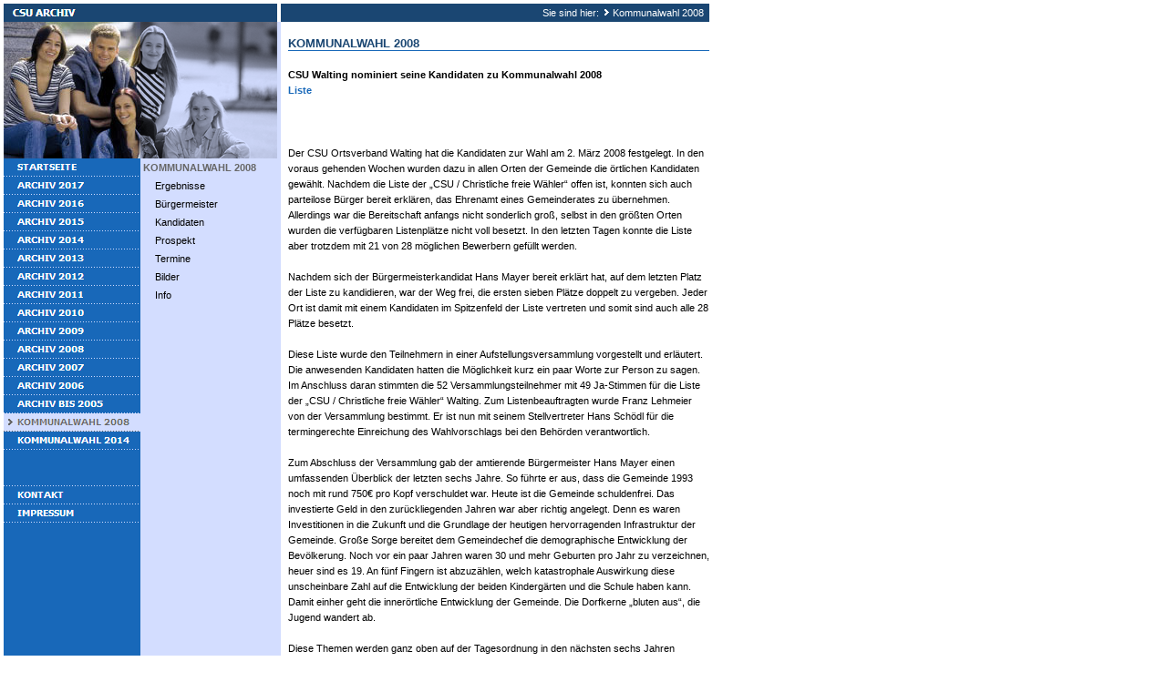

--- FILE ---
content_type: text/html
request_url: http://archiv.csu-walting.de/53603699fa082fe01/index.html
body_size: 4269
content:
<!DOCTYPE HTML PUBLIC "-//W3C//DTD HTML 4.0 Transitional//EN">

<html>
<head>
<title>Kommunalwahl 2008</title>
<meta http-equiv="content-type" content="text/html; charset=ISO-8859-1">
<meta http-equiv="expires" content="0">
<meta name="author" content="">
<meta name="description" content="">
<meta name="keywords" lang="" content="">
<meta name="generator" content="Web2Date BASIC">

<link rel="stylesheet" type="text/css" href="../assets/s.css">
<link rel="stylesheet" type="text/css" href="../assets/ssb.css">

</head>

<script language="JavaScript">
  agent = navigator.userAgent;
  yes = 0;
  if(agent.substring(0,7) == "Mozilla")
    {
    if( parseInt(agent.substring(8,9)) >= 3)
	  {
	  yes = 1;
	  }
    }

  if(yes)
    {
    	  	        pc1n = new Image();
      pc1n.src = "../images/pcpa1.gif";
      pc1h = new Image();
      pc1h.src = "../images/pcpah1.gif";

		  	        pc2n = new Image();
      pc2n.src = "../images/pcpa2.gif";
      pc2h = new Image();
      pc2h.src = "../images/pcpah2.gif";

		                    pm0n = new Image();
    pm0n.src = "../images/phome.gif";
    pm0h = new Image();
    pm0h.src = "../images/phomeh.gif";
                                      pm1n = new Image();
      pm1n.src = "../images/pmt1.gif";
      pm1h = new Image();
      pm1h.src = "../images/pmth1.gif";
                                      pm2n = new Image();
      pm2n.src = "../images/pmt2.gif";
      pm2h = new Image();
      pm2h.src = "../images/pmth2.gif";
                                      pm3n = new Image();
      pm3n.src = "../images/pmt3.gif";
      pm3h = new Image();
      pm3h.src = "../images/pmth3.gif";
                                      pm4n = new Image();
      pm4n.src = "../images/pmt4.gif";
      pm4h = new Image();
      pm4h.src = "../images/pmth4.gif";
                                      pm5n = new Image();
      pm5n.src = "../images/pmt5.gif";
      pm5h = new Image();
      pm5h.src = "../images/pmth5.gif";
                                      pm6n = new Image();
      pm6n.src = "../images/pmt6.gif";
      pm6h = new Image();
      pm6h.src = "../images/pmth6.gif";
                                      pm7n = new Image();
      pm7n.src = "../images/pmt7.gif";
      pm7h = new Image();
      pm7h.src = "../images/pmth7.gif";
                                      pm8n = new Image();
      pm8n.src = "../images/pmt8.gif";
      pm8h = new Image();
      pm8h.src = "../images/pmth8.gif";
                                      pm9n = new Image();
      pm9n.src = "../images/pmt9.gif";
      pm9h = new Image();
      pm9h.src = "../images/pmth9.gif";
                                      pm10n = new Image();
      pm10n.src = "../images/pmt10.gif";
      pm10h = new Image();
      pm10h.src = "../images/pmth10.gif";
                                      pm11n = new Image();
      pm11n.src = "../images/pmt11.gif";
      pm11h = new Image();
      pm11h.src = "../images/pmth11.gif";
                                      pm12n = new Image();
      pm12n.src = "../images/pmt12.gif";
      pm12h = new Image();
      pm12h.src = "../images/pmth12.gif";
                                      pm13n = new Image();
      pm13n.src = "../images/pmt13.gif";
      pm13h = new Image();
      pm13h.src = "../images/pmth13.gif";
                                      pm14n = new Image();
      pm14n.src = "../images/pmts14.gif";
      pm14h = new Image();
      pm14h.src = "../images/pmts14.gif";
                                      pm15n = new Image();
      pm15n.src = "../images/pmt15.gif";
      pm15h = new Image();
      pm15h.src = "../images/pmth15.gif";
        }
  function CI(imgNum,imgName) 
	{
	if(yes)
	  {
	  document.images[imgNum].src = eval(imgName + ".src")
	  }
	}
</script>

<body marginwidth="4" marginheight="4" topmargin="4" leftmargin="4" bgcolor="#ffffff" text="#000000" link="#000000" vlink="#000000" alink="#000000"  bottommargin="4" rightmargin="4">
<table border="0" cellpadding="0" cellspacing="0" width="770">

<tr>
<td colspan="2"><img src="../images/pt.gif" width="300" height="20" alt="" border="0"></td>
<td colspan="2" valign="middle" align="right" bgcolor="#1A4672"><span class="smallwhite">Sie sind hier:

  <img src="../images/pdotw.gif" width="12" height="10" alt="" border="0"><a class="navwhite" href="./index.html">Kommunalwahl 2008</a>
&nbsp;

</span>
</td>
</tr>

<tr>

<td valign="top" bgcolor="#1868B9">

<table border="0" cellpadding="0" cellspacing="0" width="150">
<tr>
<td><img src="../images/ptl.jpg" width="150" height="150" alt="" border="0"></td>
</tr>

<tr>
<td><a href="../index.html" onmouseover="CI('pm0','pm0h');return true" onmouseout="CI('pm0','pm0n');return true""><img src="../images/phome.gif" width="150" height="20" name="pm0" alt="" border="0"></a></td>
</tr>


  <tr>
  <td><a href="../536036a89014a7401/index.html" onmouseover="CI('pm1','pm1h');return true" onmouseout="CI('pm1','pm1n');return true"><img src="../images/pmt1.gif" width="150" height="20" name="pm1" alt="" border="0"></a></td>
  </tr>
  <tr>
  <td><a href="../536036a7f50d48903/index.html" onmouseover="CI('pm2','pm2h');return true" onmouseout="CI('pm2','pm2n');return true"><img src="../images/pmt2.gif" width="150" height="20" name="pm2" alt="" border="0"></a></td>
  </tr>
  <tr>
  <td><a href="../536036a5ab0ad8101/index.html" onmouseover="CI('pm3','pm3h');return true" onmouseout="CI('pm3','pm3n');return true"><img src="../images/pmt3.gif" width="150" height="20" name="pm3" alt="" border="0"></a></td>
  </tr>
  <tr>
  <td><a href="../536036a4140a41701/index.html" onmouseover="CI('pm4','pm4h');return true" onmouseout="CI('pm4','pm4n');return true"><img src="../images/pmt4.gif" width="150" height="20" name="pm4" alt="" border="0"></a></td>
  </tr>
  <tr>
  <td><a href="../536036a2ed0fd4201/index.html" onmouseover="CI('pm5','pm5h');return true" onmouseout="CI('pm5','pm5n');return true"><img src="../images/pmt5.gif" width="150" height="20" name="pm5" alt="" border="0"></a></td>
  </tr>
  <tr>
  <td><a href="../536036a185127fe06/index.html" onmouseover="CI('pm6','pm6h');return true" onmouseout="CI('pm6','pm6n');return true"><img src="../images/pmt6.gif" width="150" height="20" name="pm6" alt="" border="0"></a></td>
  </tr>
  <tr>
  <td><a href="../536036a1851277504/index.html" onmouseover="CI('pm7','pm7h');return true" onmouseout="CI('pm7','pm7n');return true"><img src="../images/pmt7.gif" width="150" height="20" name="pm7" alt="" border="0"></a></td>
  </tr>
  <tr>
  <td><a href="../5360369f7d146650a/index.html" onmouseover="CI('pm8','pm8h');return true" onmouseout="CI('pm8','pm8n');return true"><img src="../images/pmt8.gif" width="150" height="20" name="pm8" alt="" border="0"></a></td>
  </tr>
  <tr>
  <td><a href="../5360369d4f0bfdd01/index.html" onmouseover="CI('pm9','pm9h');return true" onmouseout="CI('pm9','pm9n');return true"><img src="../images/pmt9.gif" width="150" height="20" name="pm9" alt="" border="0"></a></td>
  </tr>
  <tr>
  <td><a href="../5360369cfa09c5f04/index.html" onmouseover="CI('pm10','pm10h');return true" onmouseout="CI('pm10','pm10n');return true"><img src="../images/pmt10.gif" width="150" height="20" name="pm10" alt="" border="0"></a></td>
  </tr>
  <tr>
  <td><a href="../5360369b67148351b/index.html" onmouseover="CI('pm11','pm11h');return true" onmouseout="CI('pm11','pm11n');return true"><img src="../images/pmt11.gif" width="150" height="20" name="pm11" alt="" border="0"></a></td>
  </tr>
  <tr>
  <td><a href="../53603699f41451004/index.html" onmouseover="CI('pm12','pm12h');return true" onmouseout="CI('pm12','pm12n');return true"><img src="../images/pmt12.gif" width="150" height="20" name="pm12" alt="" border="0"></a></td>
  </tr>
  <tr>
  <td><a href="../53603698af0e40411/index.html" onmouseover="CI('pm13','pm13h');return true" onmouseout="CI('pm13','pm13n');return true"><img src="../images/pmt13.gif" width="150" height="20" name="pm13" alt="" border="0"></a></td>
  </tr>
  <tr>
  <td><a href="./index.html" onmouseover="CI('pm14','pm14h');return true" onmouseout="CI('pm14','pm14n');return true"><img src="../images/pmts14.gif" width="150" height="20" name="pm14" alt="" border="0"></a></td>
  </tr>
  <tr>
  <td><a href="../536036a2930c38101/index.html" onmouseover="CI('pm15','pm15h');return true" onmouseout="CI('pm15','pm15n');return true"><img src="../images/pmt15.gif" width="150" height="20" name="pm15" alt="" border="0"></a></td>
  </tr>
<tr>
<td><img src="../images/pcp.gif" width="10" height="20" alt="" border="0"></td>
</tr>
      <tr>
    <td><img src="../images/pnvsp.gif" width="150" height="20" alt="" border="0"></td>
    </tr>
    <tr>
  <td><a href="../53603699f41404a01.html" onmouseover="CI('pc1','pc1h');return true" onmouseout="CI('pc1','pc1n');return true"><img src="../images/pcpa1.gif" width="150" height="20" name="pc1" alt="" border="0"></a></td>
  </tr>
    <tr>
  <td><a href="../50406596580a96a01.html" onmouseover="CI('pc2','pc2h');return true" onmouseout="CI('pc2','pc2n');return true"><img src="../images/pcpa2.gif" width="150" height="20" name="pc2" alt="" border="0"></a></td>
  </tr>
<tr>
<td><img src="../images/pcp.gif" width="10" height="40" alt="" border="0"></td>
</tr>

</table>

</td>
<td valign="top" bgcolor="#D3DDFF">

<table border="0" cellpadding="0" cellspacing="0" width="150">
<tr>
<td colspan="3"><img src="../images/ptr.gif" width="150" height="150" alt="" border="0"></td>
</tr>

  <tr>
  <td colspan="2"><span class="highlight">&nbsp;KOMMUNALWAHL 2008<br></span></td>
  <td><img src="../images/pcp.gif" width="4" height="20" alt="" border="0"></td>
  </tr>
      <tr>
          <td><img src="../images/pcp.gif" width="16" height="20" alt="" border="0"></td>
        <td width="134"><a class="navnormal" href="./5360369a540f5ed05/index.html">Ergebnisse</a><br></td>
    <td><img src="../images/pcp.gif" width="4" height="20" alt="" border="0"></td>
    </tr>
      <tr>
          <td><img src="../images/pcp.gif" width="16" height="20" alt="" border="0"></td>
        <td width="134"><a class="navnormal" href="./5360369a2f146a402/index.html">B&uuml;rgermeister</a><br></td>
    <td><img src="../images/pcp.gif" width="4" height="20" alt="" border="0"></td>
    </tr>
      <tr>
          <td><img src="../images/pcp.gif" width="16" height="20" alt="" border="0"></td>
        <td width="134"><a class="navnormal" href="./5360369a210c32217/index.html">Kandidaten</a><br></td>
    <td><img src="../images/pcp.gif" width="4" height="20" alt="" border="0"></td>
    </tr>
      <tr>
          <td><img src="../images/pcp.gif" width="16" height="20" alt="" border="0"></td>
        <td width="134"><a class="navnormal" href="./5360369a280896f01/index.html">Prospekt</a><br></td>
    <td><img src="../images/pcp.gif" width="4" height="20" alt="" border="0"></td>
    </tr>
      <tr>
          <td><img src="../images/pcp.gif" width="16" height="20" alt="" border="0"></td>
        <td width="134"><a class="navnormal" href="./5360369a1e0c3a101/index.html">Termine</a><br></td>
    <td><img src="../images/pcp.gif" width="4" height="20" alt="" border="0"></td>
    </tr>
      <tr>
          <td><img src="../images/pcp.gif" width="16" height="20" alt="" border="0"></td>
        <td width="134"><a class="navnormal" href="./5360369a4c0db0b01/index.html">Bilder</a><br></td>
    <td><img src="../images/pcp.gif" width="4" height="20" alt="" border="0"></td>
    </tr>
      <tr>
          <td><img src="../images/pcp.gif" width="16" height="20" alt="" border="0"></td>
        <td width="134"><a class="navnormal" href="./5360369a1e0d2a303/index.html">Info</a><br></td>
    <td><img src="../images/pcp.gif" width="4" height="20" alt="" border="0"></td>
    </tr>
  </table>

</td>

<td><img src="../images/pcp.gif" width="8" height="8" alt="" border="0"></td>
<td align="left" valign="top"><table width="462" cellpadding="0" cellspacing="0" border="0">

<tr>
<td><img src="../images/pcp.gif" width="304" height="1" alt="" border="0"></td>
<td><img src="../images/pcp.gif" width="8" height="1" alt="" border="0"></td>
<td><img src="../images/pcp.gif" width="150" height="1" alt="" border="0"></td>
</tr>
<tr>
<td colspan="3"><span class="heading"><br>KOMMUNALWAHL 2008</span></td>
</tr>
<tr>
<td colspan="3"><img src="../images/pl462.gif" width="462" height="1" alt="" border="0"></td>
</tr>

    <tr>
  <td colspan="3">
  <a name="53603699fa0837b04"></a>&nbsp;
  </td>
  </tr>
    <tr>
      <td valign="top" colspan="3"><span class="normal"><p ><b>CSU Walting nominiert seine Kandidaten zu Kommunalwahl 2008</b><br><a class="link" href="./5360369a210c32217/index.html">Liste</a></span><br><br><br></td>
    </td>
  </tr>
    <tr>
  <td colspan="3">
  <a name="53603699fa0831403"></a>&nbsp;
  </td>
  </tr>
    <tr>
      <td valign="top" colspan="3"><span class="normal"><p >Der CSU Ortsverband Walting hat die Kandidaten zur Wahl am 2. M&auml;rz 2008 festgelegt. In den voraus gehenden Wochen wurden dazu in allen Orten der Gemeinde die &ouml;rtlichen Kandidaten gew&auml;hlt. Nachdem die Liste der &bdquo;CSU / Christliche freie W&auml;hler&ldquo; offen ist, konnten sich auch parteilose B&uuml;rger bereit erkl&auml;ren, das Ehrenamt eines Gemeinderates zu &uuml;bernehmen. Allerdings war die Bereitschaft anfangs nicht sonderlich gro&szlig;, selbst in den gr&ouml;&szlig;ten Orten wurden die verf&uuml;gbaren Listenpl&auml;tze nicht voll besetzt. In den letzten Tagen konnte die Liste aber trotzdem mit 21 von 28 m&ouml;glichen Bewerbern gef&uuml;llt werden.<br><br>Nachdem sich der B&uuml;rgermeisterkandidat Hans Mayer bereit erkl&auml;rt hat, auf dem letzten Platz der Liste zu kandidieren, war der Weg frei, die ersten sieben Pl&auml;tze doppelt zu vergeben. Jeder Ort ist damit mit einem Kandidaten im Spitzenfeld der Liste vertreten und somit sind auch alle 28 Pl&auml;tze besetzt.<br><br>Diese Liste wurde den Teilnehmern in einer Aufstellungsversammlung vorgestellt und erl&auml;utert. Die anwesenden Kandidaten hatten die M&ouml;glichkeit kurz ein paar Worte zur Person zu sagen. Im Anschluss daran stimmten die 52 Versammlungsteilnehmer mit 49 Ja-Stimmen f&uuml;r die Liste der &bdquo;CSU / Christliche freie W&auml;hler&ldquo; Walting. Zum Listenbeauftragten wurde Franz Lehmeier von der Versammlung bestimmt. Er ist nun mit seinem Stellvertreter Hans Sch&ouml;dl f&uuml;r die termingerechte Einreichung des Wahlvorschlags bei den Beh&ouml;rden verantwortlich.<br><br>Zum Abschluss der Versammlung gab der amtierende B&uuml;rgermeister Hans Mayer einen umfassenden &Uuml;berblick der letzten sechs Jahre. So f&uuml;hrte er aus, dass die Gemeinde 1993 noch mit rund 750&euro; pro Kopf verschuldet war. Heute ist die Gemeinde schuldenfrei. Das investierte Geld in den zur&uuml;ckliegenden Jahren war aber richtig angelegt. Denn es waren Investitionen in die Zukunft und die Grundlage der heutigen hervorragenden Infrastruktur der Gemeinde. Gro&szlig;e Sorge bereitet dem Gemeindechef die demographische Entwicklung der Bev&ouml;lkerung. Noch vor ein paar Jahren waren 30 und mehr Geburten pro Jahr zu verzeichnen, heuer sind es 19. An f&uuml;nf Fingern ist abzuz&auml;hlen, welch katastrophale Auswirkung diese unscheinbare Zahl auf die Entwicklung der beiden Kinderg&auml;rten und die Schule haben kann. Damit einher geht die inner&ouml;rtliche Entwicklung der Gemeinde. Die Dorfkerne &bdquo;bluten aus&ldquo;, die Jugend wandert ab.<br><br>Diese Themen werden ganz oben auf der Tagesordnung in den n&auml;chsten sechs Jahren stehen. Diesen Herausforderungen will sich Hans Mayer am 2. M&auml;rz 2008 als neuer B&uuml;rgermeister f&uuml;r die Gemeinde Walting stellen. Dazu ben&ouml;tigt er aber auch einen Gemeinderat, der sich ebenfalls mit diesen Zukunftsfragen befasst und auf die Sachthemen konzentriert an L&ouml;sungen arbeitet. Parteienproporz und Fraktionsstrukturen helfen dabei allerdings nicht weiter. Daf&uuml;r war in den vergangenen sechs Jahren kein Platz und dies sollte auch in der n&auml;chsten Periode keine Rolle spielen.<br><br>Nach dem interessanten R&uuml;ckblick des B&uuml;rgermeisters konnte der Ortsvorsitzende der CSU Walting, Roland Schermer, die Versammlung schlie&szlig;en und schon heute dazu aufrufen, zur Wahl zu gehen und die angebotenen Informationsveranstaltungen zu besuchen.</span><br><br><br></td>
    </td>
  </tr>
</table></td>

</tr>

</table>

</body>
</html>

--- FILE ---
content_type: text/css
request_url: http://archiv.csu-walting.de/assets/s.css
body_size: 3518
content:
BODY, HTML {
	font-family : Verdana, Tahoma, Geneva, Arial, Helvetica, sans-serif;
	font-size: 8pt;
}

A {
	text-decoration : none;
	font-family : Verdana, Arial, Helvetica, sans-serif;
}

A:hover {
	text-decoration : underline;
}

A.navnormal {
	font-size : 8pt;
	color: #000000;
}

A.navwhite {
	font-size : 8pt;
	color: #ffffff;
}

A.link  {
	font-weight : bold;
	color: #1868B9;
}

A.teaser  {
	font-size : 8pt;
	font-weight : bold;
	color: #1868B9;
}

P  {
	font-family : Verdana, Arial, Helvetica, sans-serif;
	font-size: 8pt;
	color: #000000;
	font-weight : normal;
	line-height : 13pt;
}

P.picture  {
	font-family : Verdana, Arial, Helvetica, sans-serif;
	font-size: 8pt;
	color: #ffffff;
	margin-top : 3pt;
	margin-bottom : 3pt;
	line-height : 10pt;
}

P.teaser  {
	font-family : Verdana, Arial, Helvetica, sans-serif;
	font-size: 8pt;
	color: #000000;
	margin-bottom : 8pt;
	line-height : 11pt;
}

.heading  {
	font-family : Verdana, Arial, Helvetica, sans-serif;
	font-size: 10pt;
	color: #1A4672;
	font-weight : bold;
}

H2  {
	font-family : Verdana, Arial, Helvetica, sans-serif;
	font-size: 18pt;
	color: #676767;
    margin-top : 12pt;
	font-weight : normal;
}

H3  {
	font-family : Verdana, Arial, Helvetica, sans-serif;
	font-size: 8pt;
	color: #000000;
	font-weight : bold;
}

TD.standardcell  {
	font-family : Verdana, Arial, Helvetica, sans-serif;
	font-size: 8pt;
	color: #000000;
}

TD.headercell  {
	font-family : Verdana, Arial, Helvetica, sans-serif;
	font-size: 8pt;
	color: ffffff;
	font-weight: bold;
}

TD.headercellblack  {
	font-family : Verdana, Arial, Helvetica, sans-serif;
	font-size: 8pt;
	color: 000000;
	font-weight: bold;
}

.normal  {
	font-family : Verdana, Arial, Helvetica, sans-serif;
	font-size: 8pt;
	color: #000000;
}

.smallwhite  {
	font-family : Verdana, Arial, Helvetica, sans-serif;
	font-size: 8pt;
	color: #ffffff;
}


.grey  {
	font-family : Verdana, Arial, Helvetica, sans-serif;
	font-size: 8pt;
	color: #666666;
}


.highlight {
	font-weight : bold;
	font-size: 8pt;
	font-family : Verdana, Arial, Helvetica, sans-serif;
	color: #676767;
}

.highlightsmall {
	font-weight : bold;
	font-size: 7pt;
	font-family : Verdana, Arial, Helvetica, sans-serif;
	color: #ffffff;
}


.formheader  {
	font-family : Verdana, Arial, Helvetica, sans-serif;
	font-size: 12pt;
	color: #1A4672;
	font-weight : bold;
}

INPUT.search {
	font-size:9pt;
    font-family : Tahoma, Arial, Helvetica, sans-serif;
	background-Color: #ffffff;
	BORDER: #D3DDFF 1 solid;
	width: 110px;
}

P.s2d  {
	font-family : Verdana, Arial, Helvetica, sans-serif;
	font-size: 14pt;
	color: #1868B9;
	font-weight : bold;
	margin-top : 5pt;
	margin-bottom : 5pt;
	line-height: 16pt;
}

P.s2dsmall  {
	font-family : Verdana, Arial, Helvetica, sans-serif;
	font-size: 7pt;
	color: #1868B9;
	margin-top : 2pt;
	margin-bottom : 2pt;
	line-height: 10pt;
}


td.s2d {
	font-family : Verdana, Arial, Helvetica, sans-serif;
	font-size: 8pt;
	color: #000000;
	font-weight : normal;
}

INPUT.s2d {
	font-size: 8pt;
	font-family : Verdana, Arial, Helvetica, sans-serif;
}

SELECT.s2d {
	font-size: 8pt;
	font-family : Verdana, Arial, Helvetica, sans-serif;
	width:160px;
}

a.s2d {
	font-size: 8pt;
	text-decoration : none;
	font-family : Verdana, Arial, Helvetica, sans-serif;
	font-weight: bold;
	color: #1868B9;
}


--- FILE ---
content_type: text/css
request_url: http://archiv.csu-walting.de/assets/ssb.css
body_size: 556
content:
#sidebar {
	width: 160px;
	padding: 0px;
	margin: 0px;
	position: absolute;
	left: 790px;
	top: 3px;
}

#sidebar h2 {
	font-size: 10pt;
	color: #676767;
	font-weight : bold;
	margin-top : 2pt;
	margin-bottom : 2pt;
}

#sidebar ul {
	margin: 2px 0px 2px 0px;
	padding: 0px;
}

#sidebar a {
	color: #1868B9;
	font-weight : bold;
}

#sidebar p {
	margin-top : 2pt;
	margin-bottom : 2pt;
}

#sidebar li {
	margin: 2px 0px 2px 16px;
	padding: 0px;
	line-height: 150%;
	font-size: 8pt;
}

#sidebar td {
	font-size: 8pt;
}